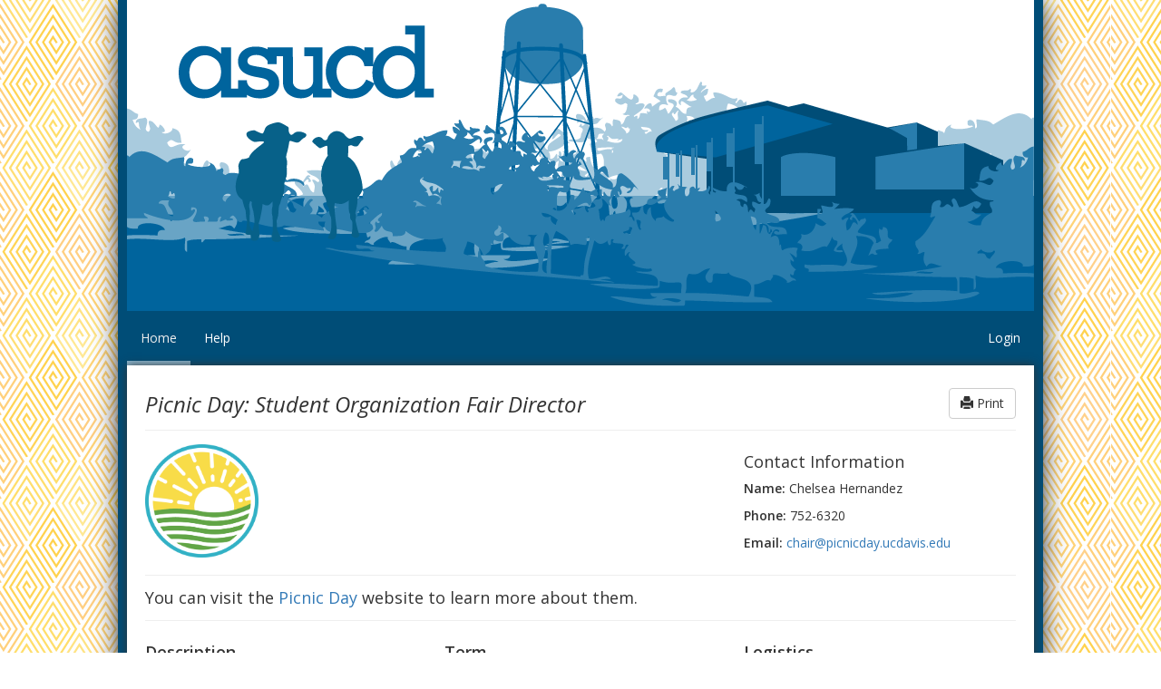

--- FILE ---
content_type: text/html; charset=utf-8
request_url: https://vacancy.ucdavis.edu/listings/1742/
body_size: 2711
content:



<!doctype html>
<html lang="en">
    <head>
        <meta charset="utf-8">
        <meta http-equiv="X-UA-Compatible" content="IE=edge">
        <meta name="viewport" content="width=device-width, initial-scale=1">

        <title>ASUCD Jobs - Picnic Day: Student Organization Fair Director</title>
	<!-- V2 -->

        <link href="https://fonts.googleapis.com/css?family=Open+Sans:400,400italic,600,600italic" rel="stylesheet">
        <link href="/static/css/bootstrap.min.css" rel="stylesheet">
        <link href="/static/css/style.css" rel="stylesheet">
        

        <!--[if lt IE 9]>
            <script src="https://cdnjs.cloudflare.com/ajax/libs/html5shiv/3.7.3/html5shiv.min.js"></script>
            <script src="https://cdnjs.cloudflare.com/ajax/libs/respond.js/1.4.2/respond.min.js"></script>
        <![endif]-->
    </head>
    <body>
        <div class="content">
            
            <div class="landscape"><img src="/static/images/davis-landscape.png" alt></div>
            <div class="navbar">
                <ul class="nav navbar-nav">
                    
                        <li class="active"><a href="/">Home</a></li>
                        <li><a href="/help/">Help</a></li>
                        
                        
                        
                    
                </ul>
                <ul class="nav navbar-nav navbar-right">
                    
                        <li><a href="/accounts/login/">Login</a></li>
                    
                </ul>
            </div>

            <div class="container">
                

                
    <div class="header">
        <h3><em>Picnic Day: Student Organization Fair Director</em></h3>
        <div class="donotprint editor-tools">
            <a type="button" class="btn btn-default" href="javascript:window.print();"><span class="glyphicon glyphicon-print" aria-hidden="true"></span> Print</a>
            
        </div>
    </div>
    <div class="row">
        <div class="col-xs-8">
            
                <img class="unit-logo" src="https://vacancy.ucdavis.edu/media/logos/Picnic%20Day%20Logo.png" alt>
            
        </div>
        <div class="col-xs-4">
            <h4>Contact Information</h4>
            <p><strong>Name: </strong>Chelsea Hernandez</p>
            <p><strong>Phone: </strong>752-6320</p>
            <p><strong>Email: </strong><a href="mailto:chair@picnicday.ucdavis.edu">chair@picnicday.ucdavis.edu</a></p>
        </div>
    </div>
    
        <div class="donotprint">
            <div class="divider"></div>
            <h4>You can visit the <a href="http://picnicday.ucdavis.edu" target="_blank">Picnic Day</a> website to learn more about them.</h4>
        </div>
    
    <div class="divider"></div>
    <div class="row">
        <div class="col-xs-4">
            <h4 class="strong">Description</h4>
            <p><strong>Payrate: </strong>$675 One-Time Stipend (pending budget approval) </p>
            <p><strong>Payrate Stipend: </strong>No</p>
            <p><strong>Work Study: </strong>No</p>
            <p><strong>Resume Required: </strong>Yes</p>
            <p><strong>Options: </strong>N/A</p>
        </div>
        <div class="col-xs-4">
            <h4 class="strong">Term</h4>
            <p><strong>Hours per Week: </strong>10-15 hrs/wk</p>
            <p><strong>Start Date: </strong>Sept. 21, 2016</p>
            <p><strong>End Date: </strong>May 29, 2017</p>
        </div>
        <div class="col-xs-4">
            <h4 class="strong">Logistics</h4>
            <p><strong>Job Number: </strong>0004-1742-2016</p>
            <p><strong>Last Date to Apply: </strong>July 14, 2016</p>
        </div>
    </div>
    <div class="divider"></div>
    <div class="row">
        <div class="col-xs-12">
            <h4 class="strong">Purpose</h4>
            <p>Work with student organizations, the Center for Student Involvement (CSI), Fire Prevention, and Environmental Health and Safety to produce the Student Organization Fair on the quad.</p>
        </div>
    </div>
    <div class="row">
        <div class="col-xs-12">
            <h4 class="strong">Duties</h4>
            <p>As a part of ASUCD, you agree to subscribe to the ASUCD Newsletter.</p>
            <p><ul><li>Create applications and an application process for the Student Organization Fair.</li><li> Work with over 80 student organizations to organize&nbsp;SOF on the quad.</li><li> Coordinate the Food Booth Lottery, Food Booth Orientation and One-Stop Approval Meeting.</li><li> Work closely with Environmental Health and Safety, Fire and CSI to implement university policies re: food sales.</li><li> On Picnic Day, &nbsp;oversee the quad area to insure that the Fair runs smoothly.</li><li>Help student organizations run food booths, fundraising tables, and information tables.</li><li>Hire Assistant Directors, hold weekly office hours, attend weekly board meetings, and weekly meetings with SOF advisor, and prepare end of year Board report.</li></ul></p>
        </div>
    </div>
    <div class="row">
        <div class="col-xs-12">
            <h4 class="strong">Skills</h4>
            <p><ul><li>Organized</li><li>Communication skills</li><li>Dependable</li><li>Punctual</li><li>Time management</li><li>Responsible</li></ul></p>
        </div>
    </div>
    <div class="divider"></div>
    <div class="row">
        <div class="col-xs-12">
            <h4 class="strong">Supplemental Questions</h4>
            
                <ol>
                
                    <li>Please list previous work history and volunteer experience.</li>
                
                    <li>Describe why you are qualified for this position and how it relates to your interests.</li>
                
                    <li>What do you hope to accomplish as SOF Director? (200 words max)</li>
                
                    <li>Please briefly discuss the role of the UC Davis Principles of Community in the workplace and your understanding of diversity and cultural competency.</li>
                
                </ol>
            
        </div>
    </div>
    
    <div class="divider clean onlyprint"></div>
    <div class="row onlyprint">
        <div class="col-xs-12">
            <h4>Approved ___________________________________________________________________________ Date ____________________________</h4>
            <p class="small"><em>All student assistant positions are subject to all entitlements in Policy &amp; Procedures for Staff Member (PPSM). See PPSM Policy &amp; Procedures 3, Exhibit A and Exhibit B. Volunteer positions are subject to all entitlements in Policy &amp; Procedure Manual 380 – Section 08, Volunteer Services. UC Davis is a smoke and tobacco free campus effective January 1, 2014. Smoking, the use of smokeless tobacco products, and the use of unregulated nicotine products (e-cigarettes) is strictly prohibited on any UC Davis owned or leased property, indoors and outdoors, including parking lots and residential space.</em></p>
        </div>
    </div>

            </div>
            <div class="footer"><p style="margin:0;">Associated Students of the University of California, Davis</p><p style="margin:0;font-weight:700;">ASUCD is an equal opportunity employer.</p></div>
        </div>
        <script src="https://cdnjs.cloudflare.com/ajax/libs/jquery/2.1.4/jquery.min.js"></script>
        <script src="/static/js/bootstrap.min.js"></script>
        
    </body>
</html>

